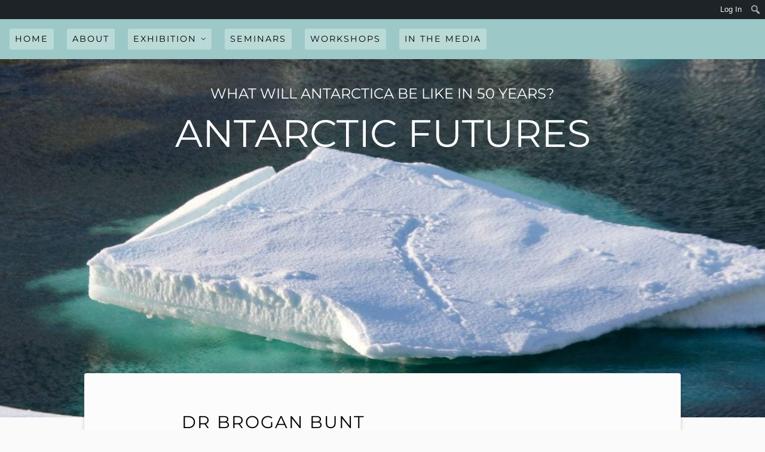

--- FILE ---
content_type: text/css
request_url: https://www.uowblogs.com/eco-antarctica/wp-content/themes/billie/style.css?ver=6.9
body_size: 12322
content:
/*
Theme Name: Billie
Theme URI:
Author: Carolina Nymark
Author URI: https://themesbycarolina.com
Description: Billie is a responsive, accessible blog theme. The theme has two optional menus (including a social menu), several different sidebars and a footer widget area that will hold any number of widgets. The theme is compatible with the new block editor, and also includes a Call To Action button and two page sections that you can combine with your front page. I recommend that you install the Jetpack plugin to make full use of supported features like featured content, contact forms, testimonials, social sharing and more. To create a portfolio, install Jetpack and create your projects, all the templates are already shipped with the theme. Billie also works well with WooCommerce.
Version: 1.1.4
Requires at least: 5.0
Tested up to: 6.0
Requires PHP: 5.6
License: GNU General Public License v2 or later
License URI: https://www.gnu.org/licenses/gpl-2.0.html
Copyright: Carolina Nymark 2015-2020
Text Domain: billie
Tags: threaded-comments, custom-menu, sticky-post, editor-style, block-styles, wide-blocks, translation-ready, rtl-language-support, one-column, two-columns, right-sidebar, featured-images, accessibility-ready, custom-header, custom-logo, footer-widgets, blog

Resetting and rebuilding styles have been helped along
thanks to the fine work of Eric Meyer
https://meyerweb.com/eric/tools/css/reset/index.html
along with Nicolas Gallagher and Jonathan Neal https://necolas.github.io/normalize.css/ and Blueprint.
*/

/*--------------------------------------------------------------
>>> TABLE OF CONTENTS:
----------------------------------------------------------------
1.0 Reset
2.0 Typography
3.0 Elements
4.0 Forms
5.0 Navigation
	5.1 Links
	5.2 Menus
6.0 Accessibility
7.0 Alignments
8.0 Clearings
10.0 Content
	10.1 Call to action
	10.2 Posts and pages
	10.3 Comments
11.0 Jetpack
12.0 Media
	12.1 Captions
	12.2 Galleries
13.0 BBpress
14.0 Woocommerce
15.0 Blocks
16.0 Responsive widths
--------------------------------------------------------------*/

/*--------------------------------------------------------------
1.0 Reset
--------------------------------------------------------------*/
html, body, div, span, applet, object, iframe,
p, blockquote, pre,
a, abbr, acronym, address, big, cite, code,
del, dfn, em, font, ins, kbd, q, s, samp,
small, strike, strong, sub, sup, tt, var,
dl, dt, dd, ol, ul, li,
fieldset, form, label, legend,
table, caption, tbody, tfoot, thead, tr, th, td {
	border: 0;
	font-family: inherit;
	font-size: 100%;
	font-style: inherit;
	font-weight: inherit;
	margin: 0;
	outline: 0;
	padding: 0;
	vertical-align: baseline;
}

html {
	font-size: 100%;
	overflow-y: scroll;
	-webkit-text-size-adjust: 100%;
	-ms-text-size-adjust: 100%;
	box-sizing: border-box;
}

*,
*::before,
*::after {
	box-sizing: inherit;
	word-wrap: break-word;
}

body {
	background: #fafafa;
	overflow-x: hidden;
}

article,
details,
figcaption,
figure,
footer,
header,
main,
nav,
section {
	display: block;
}

ol,
ul {
	list-style: none;
}

table { /* tables still need 'cellspacing="0"' in the markup */
	border-collapse: separate;
	border-spacing: 0;
}

caption,
th,
td {
	text-align: left;
}

blockquote::before,
blockquote::after,
q::before,
q::after {
	content: "";
}

blockquote,
q {
	quotes: "" "";
}

a:focus {
	outline: thin dotted;
}

a:hover,
a:active {
	outline: 0;
}

a img {
	border: 0;
}

/*--------------------------------------------------------------
2.0 Typography
--------------------------------------------------------------*/
body,
button,
input,
select,
textarea {
	color: #333;
	font-family: 'Open Sans', sans-serif;
	font-size: 1rem;
	line-height: 1.5;
}

h1,
h2,
h3,
h4,
h5,
h6 {
	clear: both;
	font-weight: inherit;
}

p {
	margin-bottom: 1rem;
}

b,
strong {
	font-weight: 700;
}

dfn,
cite,
em,
i {
	font-style: italic;
}

blockquote {
	margin-bottom: 2rem;
	border-left: 4px solid #000;
	padding-left: 1rem;
}

address {
	margin: 0 0 1.5em;
}

pre {
	background: #eee;
	font-family: Menlo, Consolas, monaco, monospace;
	line-height: 1.6;
	margin-bottom: 1.5rem;
	max-width: 100%;
	overflow: hidden;
	padding: 1.6em;
	word-wrap: break-word;
	white-space: pre-wrap;
}

code,
kbd,
tt,
var {
	font-family: Menlo, Consolas, monaco, monospace;
}

abbr,
acronym {
	border-bottom: 1px dotted #666;
	cursor: help;
}

mark,
ins {
	background: #fff9c0;
	text-decoration: none;
}

sup,
sub {
	font-size: 75%;
	height: 0;
	line-height: 0;
	position: relative;
	vertical-align: baseline;
}

sup {
	bottom: 1ex;
}

sub {
	top: 0.5ex;
}

small {
	font-size: 75%;
}

big {
	font-size: 125%;
}

/*--------------------------------------------------------------
3.0 Elements
--------------------------------------------------------------*/
hr {
	background-color: #ccc;
	border: 0;
	height: 1px;
	margin-bottom: 1.5rem;
}

ul,
ol {
	margin-left: 1.5rem;
}

ul {
	list-style: disc;
}

ol {
	list-style: decimal;
}

li > ul,
li > ol {
	margin-bottom: 0;
	margin-left: 1.5rem;
}

dt {
	font-weight: 700;
}

dd {
	margin: 0 1.5rem 1.5rem;
}

img {
	height: auto; /* Make sure images are scaled correctly. */
	max-width: 100%; /* Adhere to container width. */
}

figure {
	margin: 0;
}

table {
	margin: 15px 4px 20px 4px;
	border-collapse: collapse;
	border: 1px solid #ccc;
	width: 100%;
}

td {
	border: 1px solid #ccc;
	padding: 0.5rem;
}

th {
	background: #f5f5f5;
	padding: 0.5rem;
	border: 1px solid #ccc;
}

.wp-block-table td,
.wp-block-table th {
	border: 1px solid #ccc;
}

/*--------------------------------------------------------------
4.0 Forms
--------------------------------------------------------------*/
button,
input,
select,
textarea {
	font-size: 100%; /* Corrects font size not being inherited in all browsers */
	margin: 0; /* Addresses margins set differently in IE6/7, F3/4, S5, Chrome */
	vertical-align: baseline; /* Improves appearance and consistency in all browsers */
}

button,
input[type="button"],
input[type="reset"],
input[type="submit"] {
	border: 1px solid;
	border-color: #ccc #ccc #bbb;
	border-radius: 3px;
	background: #e6e6e6;
	box-shadow: inset 0 1px 0 rgba(255, 255, 255, 0.5), inset 0 15px 17px rgba(255, 255, 255, 0.5), inset 0 -5px 12px rgba(0, 0, 0, 0.05);
	color: rgba(0, 0, 0, 0.8);
	cursor: pointer; /* Improves usability and consistency of cursor style between image-type 'input' and others */
	-webkit-appearance: button; /* Corrects inability to style clickable 'input' types in iOS */
	line-height: 1;
	padding: 0.6em 1em 0.6em;
	text-shadow: 0 1px 0 rgba(255, 255, 255, 0.8);
}

button:hover,
input[type="button"]:hover,
input[type="reset"]:hover,
input[type="submit"]:hover {
	border-color: #ccc #bbb #aaa;
	box-shadow: inset 0 1px 0 rgba(255, 255, 255, 0.8), inset 0 15px 17px rgba(255, 255, 255, 0.8), inset 0 -5px 12px rgba(0, 0, 0, 0.02);
}

button:focus,
input[type="button"]:focus,
input[type="reset"]:focus,
input[type="submit"]:focus,
button:active,
input[type="button"]:active,
input[type="reset"]:active,
input[type="submit"]:active {
	border-color: #aaa #bbb #bbb;
	box-shadow: inset 0 -1px 0 rgba(255, 255, 255, 0.5), inset 0 2px 5px rgba(0, 0, 0, 0.15);
}

input[type="checkbox"],
input[type="radio"] {
	padding: 0; /* Addresses excess padding in IE8/9 */
}

input[type="search"] {
	-webkit-appearance: textfield; /* Addresses appearance set to searchfield in S5, Chrome */
	box-sizing: content-box;
}

input[type="search"]::-webkit-search-decoration { /* Corrects inner padding displayed oddly in S5, Chrome on OSX */
	-webkit-appearance: none;
}

select,
input[type="text"],
input[type="email"],
input[type="url"],
input[type="password"],
input[type="search"],
textarea {
	color: #666;
	border: 1px solid #ccc;
	border-radius: 3px;
}

select:focus,
input[type="text"]:focus,
input[type="email"]:focus,
input[type="url"]:focus,
input[type="password"]:focus,
input[type="search"]:focus,
textarea:focus {
	color: #111;
	box-shadow: 0 0 5px rgba(162, 196, 251, 1);
	border: 1px solid rgba(162, 196, 251, 1);
}

select,
input[type="text"],
input[type="email"],
input[type="url"],
input[type="password"],
input[type="search"] {
	padding: 6px;
}

textarea {
	overflow: auto; /* Removes default vertical scrollbar in IE6/7/8/9 */
	padding-left: 3px;
	vertical-align: top; /* Improves readability and alignment in all browsers */
	width: 100%;
}

/*--------------------------------------------------------------
5.0 Navigation
--------------------------------------------------------------*/

.continue,
.more-link {
	position: relative;
	padding: 1rem;
	background: #fff;
	border: 1px solid #f2f2f2;
	border-radius: 4px;
	margin: 1.5rem 0;
	display: block;
}

.page-numbers:hover,
.prev:hover,
.next:hover,
.continue:focus,
.continue:hover,
.more-link:focus,
.more-link:hover,
.nav-previous:hover a,
.nav-next:hover a {
	text-decoration: none;
}

.nav-previous:before {
	content: "\f060";
	display: inline-block;
	font: normal normal normal 14px/1 FontAwesome;
	text-rendering: auto;
	-webkit-font-smoothing: antialiased;
	-moz-osx-font-smoothing: grayscale;
	font-size: 14px;
	line-height: 1;
	color: #717171;
	margin-right: 0.5rem;
	margin-top: 4px;
	vertical-align: middle;
	float: left;
	text-decoration: none;
}

.nav-next:after {
	content: "\f061";
	display: inline-block;
	font: normal normal normal 14px/1 FontAwesome;
	text-rendering: auto;
	-webkit-font-smoothing: antialiased;
	-moz-osx-font-smoothing: grayscale;
	font-size: 14px;
	line-height: 1;
	color: #717171;
	margin-left: 0.5rem;
	vertical-align: middle;
	text-decoration: none;
}

.site-main .comment-navigation,
.site-main .posts-navigation,
.site-main .post-navigation {
	margin: 0 0 3rem;
	overflow: hidden;
}

.posts-navigation .nav-previous,
.post-navigation .nav-previous {
	display: inline-block;
	vertical-align: top;
	float: left;
	text-align: left;
	width: 40%;
	padding: 1rem;
	background: #fff;
	border: 1px solid #f2f2f2;
	border-radius: 4px;
}

.posts-navigation .nav-next,
.post-navigation .nav-next {
	display: inline-block;
	vertical-align: top;
	float: right;
	text-align: right;
	width: 40%;
	padding: 1rem;
	background: #fff;
	border: 1px solid #f2f2f2;
	border-radius: 4px;
}

.comment-navigation {
	display: inline-block;
	vertical-align: top;
	background: #fff;
	border: 1px solid #f2f2f2;
	border-radius: 4px;
	padding: 12px;
}

.page-links a,
.page-numbers {
	padding: 0 5px 0 5px;
}

.crumbs {
	color: #666;
}

.crumbs ul{
	margin-left: 0;
}

.crumbs li {
	list-style: none;
	display: inline;
}

/*--------------------------------------------------------------
5.1 Links
--------------------------------------------------------------*/
a {
	color: #666;
}

a:visited {
	color: #666;
}

a:hover,
a:focus,
a:active {
	color: #000;
}

/*--------------------------------------------------------------
5.2 Menus
--------------------------------------------------------------*/

/* =Header Menu
-------------------------------------------------------------- */
.main-navigation {
	background: #9cc9c7;
	padding: 0.5rem;
	font-size: 0.9rem;
	font-family: 'Montserrat', sans-serif;
	text-transform: uppercase;
	letter-spacing: 2px;
	width: 100%;
	height: auto;
}

.main-navigation ul {
	list-style: none;
	margin: auto;
	padding: 0;
	width: 100%;
}

.main-navigation li {
	display: inline-block;
	position: relative;
	margin: 0.5rem;
}

.main-navigation a {
	padding: 6px 8px 6px 8px;
	color: #000;
	text-decoration: none;
	border: 1px solid transparent;
	border-radius: 3px;
	display: inline-block;
	background: rgba(255, 255, 255, 0.3);
	text-align: left;
}

.main-navigation a:focus,
.main-navigation a:hover {
	color: #000;
	border: 1px solid #fafafa;
	border-radius: 3px;
	box-shadow: 0 2px 2px 0 rgba(0, 0, 0, 0.07);
	transition: background-color 0.9s ease;
	background: #fff;
}

/* Top level hover state, preserve hover state when hovering dropdown  */
.main-navigation li > a:hover,
.main-navigation li > a:focus,
.main-navigation li:focus > a,
.main-navigation li:hover > a {
	text-decoration: underline;
}

.main-navigation ul ul {
	position: absolute;
	display: block;
	clear: both;
	min-width: 238px;
	width: auto;
	top: auto;
	padding-right: 1rem;
	padding-top: 0.5rem;
	clip: rect(1px, 1px, 1px, 1px);
	z-index: 999;
}

/* Make sure that the items are visible if they are overlapping. */
.main-navigation ul ul a {
	background: #fff;
}

.main-navigation ul ul ul {
	position: relative;
}

.main-navigation ul ul li {
	margin-left: 0;
	margin-bottom: 0;
}

.main-navigation li:hover ul,
.keyboard-dropdown {
	clip: auto !important;
}

.main-navigation ul li:hover > ul {
	display: block;
}

.sub-menu .menu-item-has-children > a:after {
	content: '';
}

.menu-item-has-children a {
	padding-right: 1.5rem;
}

.menu-item-has-children > a:after {
	content: "⌵";
	top: 4px;
	right: 8px;
	position: absolute;
}

.menu-item-has-children .sub-menu a {
	padding-right: 8px;
}

/* Small menu */
.menu-toggle {
	display: none;
}

@media screen and (max-width: 600px) {

	.menu-toggle,
	.main-navigation.toggled .nav-menu {
		display: block;
	}

	.main-navigation {
		position: relative !important;
	}

	.main-navigation a,
	.menu-item-has-children a,
	.menu-item-has-children .sub-menu a {
		padding: 12px 16px;
	}

	.main-navigation ul {
		display: none;
	}

	.menu-toggle {
		margin: 1rem;
	}

	.menu-toggle:before {
		content: "\f0c9";
		display: inline-block;
		font: normal normal normal 14px/1 FontAwesome;
		text-rendering: auto;
		-webkit-font-smoothing: antialiased;
		-moz-osx-font-smoothing: grayscale;
		vertical-align: top;
		font-size: 2em;
		line-height: 1;
		color: #000;
		text-decoration: none;
	}

	.main-navigation li {
		float: none;
		margin: 1.5rem auto 0 auto;
	}

	.main-navigation ul li {
		width: 100%;
		position: relative;
		text-align: center;
	}

	.main-navigation a {
		background: #fff;
	}
	
	.main-navigation ul ul {
		position: relative;
		clip: auto;
		padding: 0;
	}

	.menu-item-has-children > a:after {
		content: '';
	}

}

/*--------------
Social menu
---------------*/

@font-face {
	font-family: 'FontAwesome';
	src: url('fonts/fontawesome-webfont.eot?v=4.2.0');
	src: url('fonts/fontawesome-webfont.eot?#iefix&v=4.2.0') format('embedded-opentype'), url('fonts/fontawesome-webfont.woff?v=4.2.0') format('woff'), url('fonts/fontawesome-webfont.ttf?v=4.2.0') format('truetype'), url('fonts/fontawesome-webfont.svg?v=4.2.0#fontawesomeregular') format('svg');
	font-weight: normal;
	font-style: normal;
}

li a::before {
	display: inline-block;
	font: normal normal normal 14px/1 FontAwesome;
	text-rendering: auto;
	-webkit-font-smoothing: antialiased;
	-moz-osx-font-smoothing: grayscale;
	line-height: 1;
	text-decoration: none;
	margin: 0 5px 0 5px;
	padding: 0;
}

.social-menu li a:before {
	display: inline-block;
	font: normal normal normal 34px/1 FontAwesome;
	text-rendering: auto;
	-webkit-font-smoothing: antialiased;
	-moz-osx-font-smoothing: grayscale;
	line-height: 1;
	text-decoration: none;
	margin: 0 5px 0 5px;
	padding: 0;
}

.social-menu {
	width: 100%;
	margin: 1rem auto;
	text-align: center;
	padding: 0;
}

.social-menu ul {
	margin: 0;
}

.social-menu ul li {
	list-style-type: none;
	display: inline;
}

.social-menu li a,
.social-menu li a:hover {
	text-decoration: none;
	background: none;
}

.social-menu li a:hover:before {
	color: #333;
}

.social-menu li a[href*="dribbble.com"]::before { content: '\f17d'; }
.social-menu li a[href*="facebook.com"]::before { content: '\f09a'; }
.social-menu li a[href*="flickr.com"]::before { content: '\f16e'; }
.social-menu li a[href*="foursquare.com"]::before { content: '\f180'; }
.social-menu li a[href*="github.com"]::before { content: '\f09b'; }
.social-menu li a[href*="plus.google.com"]::before { content: '\f0d5'; }
.social-menu li a[href*="instagram.com"]::before { content: '\f16d'; }
.social-menu li a[href*="jsfiddle.com"]::before { content: '\f1cc'; }
.social-menu li a[href*="linkedin.com"]::before { content: '\f0e1'; }
.social-menu li a[href*="pinterest.com"]::before { content: '\f0d2'; }
.social-menu li a[href*="reddit.com"]::before { content: '\f1a1'; }
.social-menu li a[href*="soundcloud.com"]::before { content: '\f1be'; }
.social-menu li a[href*="stackoverflow.com"]::before { content: '\f16c'; }
.social-menu li a[href*="tumblr.com"]::before { content: '\f173'; }
.social-menu li a[href*="twitter.com"]::before { content: '\f099'; }
.social-menu li a[href*="vimeo.com"]::before { content: '\f194'; }
.social-menu li a[href*="vine.co"]::before { content: '\f1ca'; }
.social-menu li a[href*="yelp.com"]::before { content: '\f1e9'; }
.social-menu li a[href*="youtube.com"]::before { content: '\f167'; }
.social-menu li a[href*="wordpress.com"]::before { content: '\f19a'; }
.social-menu li a[href*="paypal.com"]::before { content: "\f1ed"; }
.social-menu li a[href*="lastfm.com"]::before { content: "\f202"; }
.social-menu li a[href*="behance.net"]::before { content: "\f1b4"; }
.social-menu li a[href*="deviantart.com"]::before { content: "\f1bd"; }
.social-menu li a[href*="spotify.com"]::before { content: "\f1bc"; }
.social-menu li a[href*="skype.com"]::before { content: "\f17e"; }
.social-menu li a[href*="slack.com"]::before { content: "\f198"; }

/*--------------------------------------------------------------
6.0 Accessibility
--------------------------------------------------------------*/

/* Text meant only for screen readers */
.screen-reader-text {
	clip: rect(1px, 1px, 1px, 1px);
	position: absolute !important;
	height: 1px;
	width: 1px;
	overflow: hidden;
}

.screen-reader-text:hover,
.screen-reader-text:active,
.screen-reader-text:focus {
	background-color: #f1f1f1;
	border-radius: 3px;
	box-shadow: 0 0 2px 2px rgba(0, 0, 0, 0.6);
	clip: auto !important;
	clip-path: none;
	color: #21759b;
	display: block;
	font-weight: 700;
	height: auto;
	left: 5px;
	line-height: normal;
	padding: 15px 23px 14px;
	text-decoration: none;
	top: 5px;
	width: auto;
	z-index: 100000; /* Above WP toolbar */
}

/*--------------------------------------------------------------
7.0 Alignments
--------------------------------------------------------------*/
.alignleft {
	display: inline;
	float: left;
	margin-right: 1.5rem;
}

.alignright {
	display: inline;
	float: right;
	margin-left: 1.5rem;
}

.aligncenter {
	clear: both;
	display: block;
	margin: 0 auto;
}

.wp-block-cover.alignright,
.wp-block-cover.alignleft {
	display: flex;
}

.wp-block-image .alignleft {
	margin: 0 2rem 2rem 0;
}

.wp-block-cover.alignleft {
	margin-right: 2rem;
}

.wp-block-image .alignright {
	margin: 0 0 2rem 2rem;
}

.wp-block-cover.alignright {
	margin-left: 2rem;
}

.wp-block-audio.aligncenter {
	margin: 0;
}

.wp-block-categories.aligncenter {
	padding-left: 2.5rem;
}



/*--------------------------------------------------------------
8.0 Clearings
--------------------------------------------------------------*/
.clear:before,
.clear:after,
.entry-content:before,
.entry-content:after,
.comment-content:before,
.comment-content:after,
.site-header:before,
.site-header:after,
.site-content:before,
.site-content:after,
.site-footer:before,
.site-footer:after {
	content: "";
	display: table;
}

.clear:after,
.entry-content:after,
.comment-content:after,
.site-header:after,
.site-content:after,
.site-footer:after {
	clear: both;
}

.clearfix:before,
.clearfix:after {
	display: table;
	content: " ";
}

.clearfix:after {
	clear: both;
}

/*----------------------------
9.0 widgets
----------------------------*/
.widget-area {
	padding: 1.5rem;
}

.widget {
	font-size: 0.9rem;
	display: inline-block;
	vertical-align: top;
	list-style: none;
	position: relative;
	margin: 0 0.5rem 2rem 0.5rem;
	-webkit-box-sizing: border-box;
	-moz-box-sizing: border-box;
	box-sizing: border-box;
	width: 100%;
	text-transform: uppercase;
	text-align: left;
}

.widget-title,
.widgettitle {
	margin: 0;
	padding-bottom: 0.5rem;
	font-family: "Montserrat", sans-serif;
	text-transform: uppercase;
}

.widget ul {
	padding: 0;
	margin: 0;
	float: left;
	width: 100%;
}

.widget ul li {
	list-style: none;
	margin: 1rem;
	padding: 0 0 0.5rem 0.5rem;
	text-align: left;
	background: url("images/border.png") repeat-x bottom;
}

#calendar_wrap {
	padding-top: 5px;
}

.widget_calendar .widgettitle {
	display: none;
}

table#wp-calendar,
#wp-calendar {
	padding: 5px;
	margin-bottom: 2rem;
	border: none;
}

#wp-calendar th {
	padding: 5px;
	text-align: center;
}

#wp-calendar td {
	padding: 5px;
	border: 1px solid #e9e9e9;
	text-align: center;
}

#wp-calendar caption {
	margin-bottom: 0.5rem;
}

#wp-calendar td a:hover,
.widget ul li a,
.tagcloud a {
	text-decoration: none;
}

#wp-calendar a,
.widget ul li a:hover,
.tagcloud a:hover {
	text-decoration: underline;
}

#wp-calendar tfoot td,
#wp-calendar tfoot {
	border: none;
}

#wp-calendar td a {
	font-weight: 700;
}

.textwidget {
	padding: 10px;
	overflow: hidden;
}

.widget select,
.widget_search input[type='search'] {
	width: 95%;
	margin-bottom: 9px;
}

.search-post input {
	margin: 3px;
}

.widget_rss ul li {
	margin-bottom: 25px;
	width: 97%;
}

.rssSummary {
	width: 90%;
}

.rss-date {
	width: 90%;
	float: left;
	clear: both;
}

.site-footer .widget-area {
	text-align: center;
	background: url(images/border.png) repeat-x bottom;
	width: 100%;
	margin: 1rem auto;
	padding: 0 0 2rem 0;
	display: grid;
	grid-template-columns: 1fr 1fr 1fr;
	grid-gap: 1.5rem;
}

.site-footer .widget {
	display: inline-block;
	vertical-align: top;
	list-style: none;
	position: relative;
	padding: 0 18px 0 18px;
	margin: 0 0.5em  45px 0.5em;
	box-shadow: none;
	background: none;
	border: none;
}

/*--------------------------------------------------------------
10.0 Content
--------------------------------------------------------------*/
.site-header {
	text-align: center;
	background: #9cc9c7;
	min-height: 600px;
	clear: both;
}

.has-site-logo .site-header {
	min-height: 700px;
}

.site-branding {
	margin-top: 40px;
	margin-right: auto;
	margin-left: auto;
}

.site-description {
	font-size: 1.5rem;
	font-family: 'Montserrat', sans-serif;
	text-transform: uppercase;
}

.site-title {
	position: relative;
	margin: 0 auto 10px auto;
	font-size: 4rem;
	text-decoration: none;
	font-family: 'Montserrat', sans-serif;
	text-transform: uppercase;
	color: #000;
}

.site-content {
	width: 100%;
	margin: -90px 0 0 0;
	position: relative;
	padding: 1rem 1rem 2rem 1rem;
	z-index: 2;
	background: url(images/border.png) repeat-x bottom;
	display: inline-block;
	text-align: center;
}

.site-content:first-child {
	opacity: .99;
}

.site-footer {
	background: #fff;
	padding: 1rem 0;
}

.site-info {
	width: 90%;
	margin: 2rem auto 1rem auto;
	font-size: 0.7rem;
	text-align: center;
	font-family: 'Montserrat', sans-serif;
	text-transform: uppercase;
	letter-spacing: 2px;
}

.content-area {
	display: inline-block;
	width: 60%;
	margin: 0 auto;
	text-align: left;
}

.site-main {
	margin: 0 auto;
}

.site-content .widget-area {
	margin: 105px auto;
	width: 25%;
	padding: 45px 2% 0 4%;
	text-align: left;
	display: inline-block;
	vertical-align: top;
}

.site-footer {
	clear: both;
	width: 100%;
}

.single-jetpack-testimonial .content-area,
.page .content-area,
.single-jetpack-portfolio .content-area,
.no-sidebar .content-area {
	width: 80%;
	margin: 0 auto;
	float: none;
}

.page-template-staticpage-sidebar .content-area {
	width: 60%;
}

.site-branding form {
	width: 30%;
	border: 1px solid rgba(255, 255, 255, 0.3);
	padding: 1rem;
	margin: 0 auto 130px auto;
	border-radius: 4px;
}

/*--------------------------------------------------------------
10.1 Call to action
--------------------------------------------------------------*/

#action {
	width: 30%;
	margin: 60px auto 55px auto;
	padding: 1rem;
	font-size: 1.1rem;
	font-weight: 700;
	text-transform: uppercase;
	border: 1px solid transparent;
	border-radius: 4px;
	box-shadow: 0 1px 6px rgba(0, 0, 0, 0.2);
	background: rgba(255, 255, 255, 0.6);
}

#action:hover,
#action:focus {
	border: 1px solid #fafafa;
	box-shadow: 0 3px 10px rgba(0, 0, 0, 0.2);
	transition: background-color 1.4s ease;
	background: #fff;
}

#action a {
	text-decoration: none;
	color: #000;
	padding-bottom: 4px;
}

#action a:focus,
#action:hover a {
	background: url(images/border.png) repeat-x bottom;
}

/*--------------------------------------------------------------
10.2 Posts and pages
--------------------------------------------------------------*/

.billie-border {
	background: url(images/border.png) repeat-x bottom;
	border: 4px solid #fff;
	border-radius: 4px;
	box-shadow: 0 1px 6px rgba(0, 0, 0, 0.2);
}

.sticky{}

.type-topic,
.type-forum,
.type-jetpack-testimonial,
.page-header,
.type-page,
.type-jetpack-portfolio,
.search-results .type-page,
.type-attachment,
.post {
	border-radius: 4px;
	padding: 45px 65px;
	display: block;
	position: relative;
	overflow: auto;
	box-shadow: 0 1px 6px rgba(0, 0, 0, 0.2);
	margin: 0 0 65px 0;
	background: #fcfcfc;
	line-height: 2;
}

.updated:not(.published) {
	display: none;
}

.byline,
.cat-links {
	margin-right: 0.5rem;
}

.single .byline,
.group-blog .byline {
	display: inline;
}

.page-content,
.entry-content,
.entry-summary {
	margin: 1.5rem 0 0;
	font-size: 1.1875rem;
}

.page-content > *,
.entry-content > *,
.entry-summary > *,
.entry-header,
.entry-footer,
.page-links,
.comments-area {
	margin-right: auto;
	margin-left: auto;
	padding-right: 1.5rem;
	padding-left: 1.5rem;
	max-width: 45rem;
}

.entry-content > :not(.container):not(.alignfull):not(.alignwide):not(.alignleft):not(.alignright) {
	margin-left: auto;
	margin-right: auto;
}

.wp-block-group > .wp-block-group__inner-container > * {
	max-width: 45rem;
	margin-left: auto;
	margin-right: auto;
}

.wp-block-group > .wp-block-group__inner-container > .alignwide {
	max-width: calc(50% + 45rem / 2);
}

.wp-block-group > .wp-block-group__inner-container > .alignfull {
	max-width: 100%;
}

@media screen and (min-width: 48em) {

	.entry-content > *.alignright,
	.entry-summary > *.alignright {
		margin-right: calc((100% - 45rem) / 2);
	}

	.entry-content > *.alignleft,
	.entry-summary > *.alignleft {
		margin-left: calc((100% - 45rem) / 2);
	}

}

.alignwide,
.entry-content .alignwide {
	max-width: calc(50% + 45rem / 2);
	margin-left: auto;
	margin-right: auto;
}

.alignfull {
	max-width: 100%;
	padding: 0;
	margin-right: auto;
	margin-left: auto;
	position: relative;
	width: 100%;
}

.page-links {
	display: block;
	clear: both;
	margin-top: 1em;
	padding: 12px 27px;
	background: #fff;
	border: 1px solid #f2f2f2;
	border-radius: 4px;
}

.entry-title,
.entry-title a {
	font-size: 1.8rem;
	text-decoration: none;
	margin: 0.5rem 0 1rem 0;
	padding-bottom: 4px;
	font-family: 'Montserrat', sans-serif;
	text-transform: uppercase;
	letter-spacing: 2px;
	color: #000;
}

.entry-title,
.single .entry-title {
	background: url(images/border.png) repeat-x bottom;
}

.entry-content a,
.entry-title a:hover {
	text-decoration: underline;
}

.page-title {
	font-family: 'Montserrat', sans-serif;
	text-transform: uppercase;
	letter-spacing: 2px;
}

.taxonomy-description {
	margin-bottom: 45px;
}

.entry-content {
	width: 100%;
	display: block;
}

.entry-content a:hover {
	text-decoration: none;
}

.entry-footer,
.entry-meta {
	text-transform: uppercase;
	font-size: 0.8rem;
	font-weight: 700;
	letter-spacing: 2px;
	display: block;
	margin-top: 1.5rem;
	margin-bottom: 1.5rem;
}

.entry-footer {
	margin-top: 2rem;
}

.type-page .entry-footer {
	display: none;
}

.entry-meta a ,
.entry-footer a,
.site-footer a,
.page-links a {
	text-decoration: none;
}

.entry-meta a:focus,
.entry-footer a:focus,
.page-links a:focus,
.site-footer a:focus,
.entry-meta a:hover,
.entry-footer a:hover,
.page-links a:hover,
.site-footer a:hover {
	text-decoration: underline;
	background: url(images/border.png) repeat-x bottom;
}

.edit-link,
.posted-on,
.tags-links,
.comments-link {
	clear: both;
	width: 100%;
	margin-bottom: 0.5rem;
	margin-left: 0.5rem;
	margin-right: 0.5rem;
	padding-left: 1rem;
	border-left: #d5dbde 1px solid;
}

.not-found .page-title:before {
	content: "\f05a";
	display: inline-block;
	font: normal normal normal 40px/1 FontAwesome;
	text-rendering: auto;
	-webkit-font-smoothing: antialiased;
	-moz-osx-font-smoothing: grayscale;
	line-height: 1;
	text-decoration: none;
	margin: 0 10px 0 5px;
	padding: 0;
	color: #666;
}

/*--------------------------------------------------------------
10.3 Comments
--------------------------------------------------------------*/

.comments-area {
	margin-top: 3rem;
	margin-bottom: 3rem;
	clear: both;
	position: relative;
}

.comments-title,
.comment-reply-title {
	font-size: 2rem;
	font-family: 'Montserrat', sans-serif;
	text-transform: uppercase;
	letter-spacing: 2px;
	padding: 0.5rem 0 0.5rem 0;
}

.comment-list {
	margin: 0 0 1.5rem 0;
}

.comment-list,
.children {
	list-style: none;
}

.comment-body {
	margin-bottom: 2rem;
	background: url(images/border.png) repeat-x bottom;
}

.comment-navigation {
	padding-bottom: 0.5rem;
}

.comment-content {
	margin-top: 1rem;
	font-size: 1.1875rem;
}

.comment-content a {
	word-wrap: break-word;
}

.comment-metadata {
	margin: 0 1rem;
	display: inline-block;
}

.comment-metadata .edit-link {
	margin-left: 0.5rem;
}

.comment-metadata a {
	text-decoration: none;
}

.comment-metadata a:hover {
	text-decoration: underline;
}

.reply {
	margin: 1rem;
	padding-bottom: 1rem;
}

.says {
	display: none;
}

.bypostauthor {
	display: block;
}

.comment-author .avatar {
	border: 4px solid #fff;
	border-radius: 4px;
	box-shadow: 0 1px 6px rgba(0, 0, 0, 0.2);
}

.comment-meta .fn {
	vertical-align: top;
	margin-left: 1rem;
	font-size: 1.5rem;
}

.comment-meta .fn .url {
	vertical-align: top;
	font-size: 1.5rem;
}

.logged-in-as a:hover,
.reply .comment-reply-link:hover,
.comment-meta .fn .url:hover {
	text-decoration: none;
}

.comment-form p {
	margin-bottom: 1rem;
}

/*labels:*/
.comment-form-url label,
.comment-form-email label,
.comment-form-author label,
.comment-form-comment label {
	font-weight: 700;
	display: block;
	margin-bottom: 0.5rem;
}

.required {
	margin-left: 3px;
}

.comment-form input[type='text'],
.comment-form input[type='email'] {
	width: 300px;
	max-width: 98%;
	margin-bottom: 3px;
}

.form-allowed-tags {
	background: #fff;
	border: 1px solid #f2f2f2;
	border-radius: 4px;
	padding: 1rem;
}


/*--------------------------------------------------------------
11.0 Jetpack
--------------------------------------------------------------*/
/*Infinite scroll*/
/* Globally hidden elements when Infinite Scroll is supported and in use. */
.infinite-scroll .posts-navigation, /* Older / Newer Posts Navigation (always hidden) */
.infinite-scroll.neverending .site-footer { /* Theme Footer (when set to scrolling) */
	display: none;
}

/* When Infinite Scroll has reached its end we need to re-display
elements that were hidden (via .neverending) before */
.infinity-end.neverending .site-footer {
	display: block;
}

/* ==========================================================================
	Featured posts
========================================================================== */
.featured-post {
	position: relative;
	border: 1px solid #eeefef;
	border-radius: 4px;
	padding: 0.5rem;
	margin: 2rem 2rem 3rem 2rem;
	box-shadow: 0 2px 2px 0 rgba(0, 0, 0, 0.04);
	display: inline-block;
	vertical-align: top;
	background: #fff;
	width: 400px;
	height: 267px;
}

.featured-inner {
	height: 100%;
	border-radius: 3px;
	padding: 0;
	background: #9cc9c7;
}

.post-header {
	padding-top: 1rem;
	text-align: center;
	position: relative;
	z-index: 9999;
}

.featured-post h2 a {
	text-transform: uppercase;
	font-size: 1.8rem;
	text-decoration: none;
	font-family: 'Montserrat', sans-serif;
	text-transform: uppercase;
	color: #000;
}

.featured-post h2 a:hover,
.featured-post h2 a:focus {
	text-decoration: underline;
}

.tag-list {
	padding: 0;
	margin: 0;
	color: #666;
	display: inline-block;
	margin-left: 0.5rem;
	padding-left: 1rem;
	border-left: #d5dbde 1px solid;
}

.featured-text {
	display: block;
	width: 100%;
	margin: 25% 0 0 0;
	padding: 0;
	background: #fff;
	border: none;
	border: 1px solid #fafafa;
	color: #666;
	text-transform: uppercase;
	font-size: 0.9rem;
	font-family: "Montserrat", sans-serif;
	opacity: 0.86;
}

/* Jetpack Sharing */
.featured-post .sharedaddy,
.featured-post .sharedaddy .sd-like,
.featured-post .sharedaddy h3.sd-title,
.featured-post .sharedaddy .likes-widget-placeholder {
	display: none;
}

.sharedaddy {
	margin-top: 1rem;
}

.entry-footer .sharedaddy h3.sd-title {
	font-weight: normal;
	font-size: 1.2rem;
}

article #sharing_email .sharing_send,
article .sd-content ul li .option a.share-ustom,
article .sd-content ul li a.sd-button,
article .sd-content ul li.advanced a.share-more,
article .sd-content ul li.preview-item div.option.option-smart-off a,
article .sd-social-icon .sd-content ul li a.sd-button,
article .sd-social-icon-text .sd-content ul li a.sd-button,
article .sd-social-official .sd-content>ul>li .digg_button>a,
article .sd-social-official .sd-content>ul>li>a.sd-button,
article .sd-social-text .sd-content ul li a.sd-button {
	color: #000 !important;
}

/*Jetpack site logo*/
.site-logo {
	clear: both;
	position: relative;
	margin-bottom: 2rem;
}

/*Jetpack portfolio and testimonials*/
.post-type-archive-jetpack-portfolio .content-area,
.post-type-archive-jetpack-testimonial .content-area {
	margin: 0 auto;
	width: 100%;
	text-align: center;
}

.post-type-archive-jetpack-portfolio .page-header,
.post-type-archive-jetpack-testimonial .page-header {
	margin: 0 auto 2em auto;
	width: 80%
}

.post-type-archive-jetpack-portfolio .page-title,
.post-type-archive-jetpack-testimonial .page-title {
	margin: 0;
}

.tax-jetpack-portfolio-type .page-title {
	text-align: center;
	margin: 0;
}

.tax-jetpack-portfolio-tag .featured-text,
.tax-jetpack-portfolio-type .featured-text,
.post-type-archive-jetpack-portfolio .featured-text {
	text-align: center;
}

.jetpack-portfolio-type {
	display: inline-block;
	margin-bottom: 0.5rem;
}

.jetpack-testimonial .entry-title {
	background: none;
	text-align: center;
	margin-top: 1rem;
	text-decoration: none;
	padding-bottom: 4px;
	font-family: 'Montserrat', sans-serif;
	text-transform: uppercase;
	letter-spacing: 2px;
	display: block;
}

.jetpack-testimonial .entry-content {
	width: 100%;
	text-align: center;
	font-style: italic;
}

.post-type-archive-jetpack-testimonial .type-jetpack-testimonial {
	display: inline-block;
	margin: 0 2rem 1rem 2rem;
	padding: 1rem;
	width: 26%;
	vertical-align: top;
}

.post-type-archive-jetpack-testimonial .attachment-billie-jetpack-logo {
	clear: both;
	margin: 0 auto;
	display: block;
}

.attachment-billie-jetpack-testimonial {
	width: 100px;
	height: 100px;
	border-radius: 50px;
	background: url(images/border.png) repeat-x bottom;
	border: 4px solid #fff !important; /*We need to overwrite Jetpacks styling here...*/
	box-shadow: 0 1px 6px rgba(0, 0, 0, 0.2);
	margin: 0 auto;
	display: block;
}

/*--------------------------------------------------------------
12.0 Media
--------------------------------------------------------------*/
.page-content img.wp-smiley,
.entry-content img.wp-smiley,
.comment-content img.wp-smiley {
	border: none;
	margin-bottom: 0;
	margin-top: 0;
	padding: 0;
}

/* Make sure embeds and iframes fit their containers */
embed,
iframe,
object {
	max-width: 100%;
}

a img {
	border: 1px solid transparent;
	padding: 4px;
}

.attachment-post-thumbnail {
	display: block;
	margin: 0 auto 1.5rem auto;
}

a img:hover,
a img:focus {
	border: 1px solid #999;
	box-shadow: 0 1px 6px rgba(0, 0, 0, 0.2);
}

/*--------------------------------------------------------------
12.1 Captions
--------------------------------------------------------------*/
.wp-caption {
	margin-bottom: 1.5rem;
	max-width: 100%;
}

.wp-caption img[class*="wp-image-"] {
	display: block;
	margin: 0 auto;
}

.wp-caption-text {
	text-align: center;
}

.wp-caption .wp-caption-text {
	margin: 0.8075rem 0;
}

/*--------------------------------------------------------------
12.2 Galleries
--------------------------------------------------------------*/
.gallery {
	margin-bottom: 1.5rem;
}

.gallery-item {
	display: inline-block;
	text-align: center;
	vertical-align: top;
	width: 100%;
	margin: 0.4%;
}

.gallery-columns-2 .gallery-item {
	max-width: 48%;
}

.gallery-columns-3 .gallery-item {
	max-width: 31.33%;
}

.gallery-columns-4 .gallery-item {
	max-width: 23%;
}

.gallery-columns-5 .gallery-item {
	max-width: 17%;
}

.gallery-columns-6 .gallery-item {
	max-width: 14.66%;
}

.gallery-columns-7 .gallery-item {
	max-width: 12.28%;
}

.gallery-columns-8 .gallery-item {
	max-width: 10.5%;
}

.gallery-columns-9 .gallery-item {
	max-width: 9.11%;
}

.gallery-caption {
	display: block;
}

.single-attachment .crumbs,
.single-attachment .post-navigation {
	display: none;
}

.gallery-icon a img {
	padding: 4px;
}

/*--------------------------------------------------------------
13.0 BBpress
--------------------------------------------------------------*/

#bbpress-forums,
#bbpress-forums .bbp-breadcrumb,
#bbpress-forums .bbp-body {
	font-size: 1.2rem;
}

#bbpress-forums .bbp-forum-info .bbp-forum-content,
#bbpress-forums p.bbp-topic-meta,
div.bbp-template-notice p {
	font-size: 1rem;
}

.bbp-search-form,
.bbp-breadcrumb {
	margin-bottom: 2rem;
}

.subscription-toggle {
	float: right;
	margin-bottom: 2rem;
}

.bbpress .entry-content {
	width: 90%;
}

.bbpress .forum .entry-title {
	background: url(images/border.png) repeat-x bottom;
}

/*Hide avatar clutter...*/
.bbp-topic-started-by .bbp-author-avatar,
.bbp-forum-description .bbp-author-avatar,
.bbp-topic-freshness-author .bbp-author-avatar,
.bbp-topic-description .bbp-author-avatar {
	display: none;
}

.bbp-user-section {
	margin-top: 1rem;
}

#bbpress-forums #bbp-single-user-details #bbp-user-navigation li.current a,
span.bbp-admin-links a,
.bbp-forum-header a.bbp-forum-permalink,
.bbp-topic-header a.bbp-topic-permalink,
.bbp-reply-header a.bbp-reply-permalink {
	color: #333;
}

#bbpress-forums #bbp-your-profile fieldset input,
#bbpress-forums #bbp-your-profile fieldset textarea {
	background: #fff;
}

#bbpress-forums textarea {
	color: #666;
	border: 1px solid #ccc;
	border-radius: 3px;
}

#bbpress-forums textarea:focus {
	color: #111;
	box-shadow: 0 0 5px rgba(162, 196, 251, 1);
	border: 1px solid rgba(162, 196, 251, 1);
}

/*--------------------------------------------------------------
14.0 WooCommerce
--------------------------------------------------------------*/
/*This needs to correspond with .content-area to play well with sidebars.*/
.woocommerce-page .content-area,
.woocommerce #container {
	display: inline-block;
	width: 60%;
	text-align: left;
	padding: 45px 65px;
	margin: 0 0 65px 0;
	background: #fcfcfc url(images/border.png) repeat-x bottom;
	border: 4px solid #fff;
	border-radius: 4px;
	box-shadow: 0 1px 6px rgba(0, 0, 0, 0.2);
}

.woocommerce .woocommerce-error::before,
.woocommerce .woocommerce-info::before,
.woocommerce .woocommerce-message::before,
.woocommerce-page .woocommerce-error::before,
.woocommerce-page .woocommerce-info::before,
.woocommerce-page .woocommerce-message::before {
	padding: 0; /*make sure the icon is placed correctly*/
}

.woocommerce .page-title,
.woocommerce-cart .entry-title {
	background: url(images/border.png) repeat-x bottom;
}

.product .attachment-shop_catalog {
	border: 3px solid #fff;
}

.product a:focus .attachment-shop_catalog {
	border: 3px solid #333;
}

.woocommerce #content nav.woocommerce-pagination ul,
.woocommerce nav.woocommerce-pagination ul,
.woocommerce-page #content nav.woocommerce-pagination ul,
.woocommerce-page nav.woocommerce-pagination ul {
	border: 4px solid #fff;
	border-radius: 4px;
	box-shadow: 0 1px 6px rgba(0, 0, 0, 0.2);
}

.woocommerce #content nav.woocommerce-pagination ul li,
.woocommerce nav.woocommerce-pagination ul li,
.woocommerce-page #content nav.woocommerce-pagination ul li,
.woocommerce-page nav.woocommerce-pagination ul li {
	border: 1px solid #e7e7e7;
}

.woocommerce #content nav.woocommerce-pagination ul li a,
.woocommerce #content nav.woocommerce-pagination ul li span,
.woocommerce nav.woocommerce-pagination ul li a,
.woocommerce nav.woocommerce-pagination ul li span,
.woocommerce-page #content nav.woocommerce-pagination ul li a,
.woocommerce-page #content nav.woocommerce-pagination ul li span,
.woocommerce-page nav.woocommerce-pagination ul li a,
.woocommerce-page nav.woocommerce-pagination ul li span {
	padding: 0.5rem 0.7rem;
}

.woocommerce #content nav.woocommerce-pagination ul li a:focus,
.woocommerce #content nav.woocommerce-pagination ul li a:hover,
.woocommerce #content nav.woocommerce-pagination ul li span.current,
.woocommerce nav.woocommerce-pagination ul li a:focus,
.woocommerce nav.woocommerce-pagination ul li a:hover,
.woocommerce nav.woocommerce-pagination ul li span.current,
.woocommerce-page #content nav.woocommerce-pagination ul li a:focus,
.woocommerce-page #content nav.woocommerce-pagination ul li a:hover,
.woocommerce-page #content nav.woocommerce-pagination ul li span.current,
.woocommerce-page nav.woocommerce-pagination ul li a:focus,
.woocommerce-page nav.woocommerce-pagination ul li a:hover,
.woocommerce-page nav.woocommerce-pagination ul li span.current {
	color: #000;
	text-decoration: underline;
}

.woocommerce .cart-collaterals .cart_totals,
.woocommerce-page .cart-collaterals .cart_totals {
	width: 60%;
}

.woocommerce .cart-collaterals .cart_totals table th,
.woocommerce-page .cart-collaterals .cart_totals table th,
.woocommerce .cart-collaterals .cart_totals table td,
.woocommerce-page .cart-collaterals .cart_totals table td {
	padding: 0.5rem;
}

/*--------------------------------------------------------------
15.0 Blocks
--------------------------------------------------------------*/

.wp-block-search,
.wp-block-categories-dropdown,
.wp-block-image,
.wp-block-button {
	margin-bottom: 1.5rem;
}

.wp-block-button__link {
	text-decoration: underline;
}

.wp-block-button__link:hover,
.wp-block-button__link:focus {
	text-decoration: none;
}

.wp-block-column {
	padding: 0.5rem;
}

.wp-block-media-text .wp-block-media-text__content {
	padding: 8%;
}

.wp-block-embed.alignwide.is-type-video iframe {
	width: 100%;
}

.alignfull.wp-block-embed.is-type-video {
	width: 100%;
}

.wp-block-video {
	margin-left: 0;
	margin-right: 0;
}

.wp-block-video video {
	max-width: 100%;
}

/* Increase text color contrast */
.wp-block-latest-comments__comment-date {
	color: #333;
}

.wp-block-video figcaption,
.wp-block-embed figcaption,
.wp-block-audio figcaption {
	margin-bottom: 1.5rem;
	color: #333;
}

.blocks-gallery-caption {
	margin: 0.5em auto 1.5em auto;
	text-align: center;
}

.wp-block-quote cite {
	display: block;
	color: #333;
}

blockquote.wp-block-quote.is-style-large p {
	font-size: 1.5rem;
	line-height: 1.6;
 }

blockquote.wp-block-quote.is-style-large cite {
	text-align: left;
}

.wp-block-quote.is-large,
.wp-block-quote.is-style-large {
	margin: 1.5rem auto;
	padding: 0 1rem;
}

.wp-block-pullquote blockquote {
	border-left: none;
}

.wp-block-pullquote
.wp-block-pullquote {
	margin: 1.5rem 2rem;
}

p.has-drop-cap::first-letter {
	margin: 0.07rem 0.13rem 0 0;
}

.has-billie-blue-color {
	color: #9cc9c7;
}

.has-billie-blue-background-color {
	background-color: #9cc9c7;
}

.wp-block-code {
	font-family: Menlo, Consolas, monaco, monospace;
	color: currentColor;
	padding: 0.8em 1em;
	border: 1px solid #ccc;
	border-radius: 4px;
	background: transparent;
}


/*--------------------------------------------------------------
16.0 Responsive widths
--------------------------------------------------------------*/

@media screen and (max-width: 1100px) {

	.woocommerce-page .content-area,
	.woocommerce #container {
		width: auto;
	}

	.content-area {
		width: 100%;
		margin: 0 auto;
	}

	.site-content .widget-area {
		width: 100%;
		margin: 1rem auto;
		padding: 0;
		display: grid;
		grid-template-columns: 1fr 1fr 1fr;
		grid-gap: 1.5rem;
	}

	.site-footer .widget,
	.widget {
		margin: 0;
	}

	.type-jetpack-testimonial,
	.page-header,
	.type-page,
	.type-jetpack-portfolio,
	.search-results .type-page,
	.type-attachment,
	.post {
		padding: 2rem;
	}

}

@media screen and (max-width: 800px) {

	.site-content {
		padding: 1rem 0 2rem 0;
	}

	.entry-title,
	.entry-title a {
		font-size: 1.8rem;
	}

	.comment-navigation .nav-next,
	.posts-navigation .nav-next,
	.post-navigation .nav-next,
	.comment-navigation .nav-previous,
	.posts-navigation .nav-previous,
	.post-navigation .nav-previous {
		width: 100%;
		margin: 0 0 0.5rem 0;
	}

	#action {
		width: 80%;
		margin: 0 auto 3rem auto;
	}

	.site-branding form {
		width: 80%;
	}

	.site-main {
		width: 100%;
		padding: 0;
	}

	.type-topic,
	.type-forum {
		padding: 1rem;
	}

	.post,
	.post-type-archive-jetpack-testimonial .type-jetpack-testimonial {
		width: 100%;
		margin: 1rem 0 3rem 0;
	}

	.type-post,
	.jetpack-testimonial,
	.jetpack-testimonial .entry-content,
	.content-area,
	.single-jetpack-portfolio .content-area,
	.no-sidebar .content-area,
	.search-results .content-area,
	.search-results .site-content .widget-area,
	.archive .content-area,
	.archive .site-content .widget-area,
	.error404 .content-area,
	.error404 .site-content .widget-area,
	.entry-footer,
	.entry-content {
		width: 100%;
		padding: 0.5rem;
	}

	.page-content > *,
	.entry-content > *, 
	.entry-summary > *,
	.entry-header, 
	.entry-footer,
	.page-links,
	.comments-area {
		padding-right: 0.5rem;
		padding-left: 0.5rem;
	}

	.entry-content ul:not(.container):not(.alignfull):not(.alignwide):not(.alignleft):not(.alignright),
	.entry-content ol:not(.container):not(.alignfull):not(.alignwide):not(.alignleft):not(.alignright) {
		margin-left: 1.5rem;
	}

	.page-title {
		text-align: center;
	}

	.site-footer .widget-area,
	.site-content .widget-area {
		width: 100%;
		margin: 0 auto;
		padding: 0;
		display: block;
	}

	.site-content .widget-area {
		padding: 0.5rem 1rem;
	}

	.site-footer .widget,
	.widget {
		width: 100%;
		margin: 1.5rem 0;
	}

}

@media screen and (max-width: 600px) {

	.featured-wrap {
		text-align: center;
	}

	.site-title {
		font-size: 4rem;
	}

	.site-description {
		width: 90%;
		margin: 0 auto;
	}

	.comment-form,
	.page-header,
	.type-page,
	.comments-area {
		width: 100%;
		margin: 3rem 0;
	}

	.featured-post {
		width: 95%;
		margin: 0 auto 2rem auto;
		float: none;
	}

	.post-type-archive-jetpack-portfolio .page-header,
	.post-type-archive-jetpack-testimonial .page-header {
		width: 100%;
	}

}
